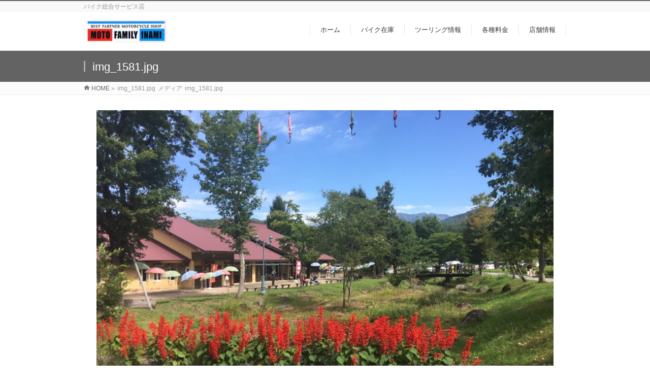

--- FILE ---
content_type: text/html; charset=UTF-8
request_url: https://mf173.com/img_1581-jpg/
body_size: 5947
content:
<!DOCTYPE html>
<!--[if IE]>
<meta http-equiv="X-UA-Compatible" content="IE=Edge">
<![endif]-->
<html xmlns:fb="http://ogp.me/ns/fb#" lang="ja">
<head>
<meta charset="UTF-8" />
<link rel="start" href="https://mf173.com" title="HOME" />

<meta id="viewport" name="viewport" content="width=device-width, initial-scale=1">
<title>img_1581.jpg | MOTO FAMILY INAMI公式サイト</title>
<meta name="keywords" content="バイク,bike,モトファミリーイナミ,中古,車検,webike,goobike,ウェビック,MOTOFAMILYINAMI" />
<link rel='dns-prefetch' href='//fonts.googleapis.com' />
<link rel='dns-prefetch' href='//s.w.org' />
<link rel="alternate" type="application/rss+xml" title="MOTO FAMILY INAMI公式サイト &raquo; フィード" href="https://mf173.com/feed/" />
<link rel="alternate" type="application/rss+xml" title="MOTO FAMILY INAMI公式サイト &raquo; コメントフィード" href="https://mf173.com/comments/feed/" />
<link rel="alternate" type="application/rss+xml" title="MOTO FAMILY INAMI公式サイト &raquo; img_1581.jpg のコメントのフィード" href="https://mf173.com/feed/?attachment_id=148" />
<meta name="description" content="バイク総合サービス店" />
<style type="text/css">.keyColorBG,.keyColorBGh:hover,.keyColor_bg,.keyColor_bg_hover:hover{background-color: #636363;}.keyColorCl,.keyColorClh:hover,.keyColor_txt,.keyColor_txt_hover:hover{color: #636363;}.keyColorBd,.keyColorBdh:hover,.keyColor_border,.keyColor_border_hover:hover{border-color: #636363;}.color_keyBG,.color_keyBGh:hover,.color_key_bg,.color_key_bg_hover:hover{background-color: #636363;}.color_keyCl,.color_keyClh:hover,.color_key_txt,.color_key_txt_hover:hover{color: #636363;}.color_keyBd,.color_keyBdh:hover,.color_key_border,.color_key_border_hover:hover{border-color: #636363;}</style>
		<script type="text/javascript">
			window._wpemojiSettings = {"baseUrl":"https:\/\/s.w.org\/images\/core\/emoji\/13.0.0\/72x72\/","ext":".png","svgUrl":"https:\/\/s.w.org\/images\/core\/emoji\/13.0.0\/svg\/","svgExt":".svg","source":{"concatemoji":"https:\/\/mf173.com\/wp-includes\/js\/wp-emoji-release.min.js?ver=5.5.17"}};
			!function(e,a,t){var n,r,o,i=a.createElement("canvas"),p=i.getContext&&i.getContext("2d");function s(e,t){var a=String.fromCharCode;p.clearRect(0,0,i.width,i.height),p.fillText(a.apply(this,e),0,0);e=i.toDataURL();return p.clearRect(0,0,i.width,i.height),p.fillText(a.apply(this,t),0,0),e===i.toDataURL()}function c(e){var t=a.createElement("script");t.src=e,t.defer=t.type="text/javascript",a.getElementsByTagName("head")[0].appendChild(t)}for(o=Array("flag","emoji"),t.supports={everything:!0,everythingExceptFlag:!0},r=0;r<o.length;r++)t.supports[o[r]]=function(e){if(!p||!p.fillText)return!1;switch(p.textBaseline="top",p.font="600 32px Arial",e){case"flag":return s([127987,65039,8205,9895,65039],[127987,65039,8203,9895,65039])?!1:!s([55356,56826,55356,56819],[55356,56826,8203,55356,56819])&&!s([55356,57332,56128,56423,56128,56418,56128,56421,56128,56430,56128,56423,56128,56447],[55356,57332,8203,56128,56423,8203,56128,56418,8203,56128,56421,8203,56128,56430,8203,56128,56423,8203,56128,56447]);case"emoji":return!s([55357,56424,8205,55356,57212],[55357,56424,8203,55356,57212])}return!1}(o[r]),t.supports.everything=t.supports.everything&&t.supports[o[r]],"flag"!==o[r]&&(t.supports.everythingExceptFlag=t.supports.everythingExceptFlag&&t.supports[o[r]]);t.supports.everythingExceptFlag=t.supports.everythingExceptFlag&&!t.supports.flag,t.DOMReady=!1,t.readyCallback=function(){t.DOMReady=!0},t.supports.everything||(n=function(){t.readyCallback()},a.addEventListener?(a.addEventListener("DOMContentLoaded",n,!1),e.addEventListener("load",n,!1)):(e.attachEvent("onload",n),a.attachEvent("onreadystatechange",function(){"complete"===a.readyState&&t.readyCallback()})),(n=t.source||{}).concatemoji?c(n.concatemoji):n.wpemoji&&n.twemoji&&(c(n.twemoji),c(n.wpemoji)))}(window,document,window._wpemojiSettings);
		</script>
		<style type="text/css">
img.wp-smiley,
img.emoji {
	display: inline !important;
	border: none !important;
	box-shadow: none !important;
	height: 1em !important;
	width: 1em !important;
	margin: 0 .07em !important;
	vertical-align: -0.1em !important;
	background: none !important;
	padding: 0 !important;
}
</style>
	<link rel='stylesheet' id='wp-block-library-css'  href='https://mf173.com/wp-includes/css/dist/block-library/style.min.css?ver=5.5.17' type='text/css' media='all' />
<link rel='stylesheet' id='bbp-default-css'  href='https://mf173.com/wp-content/plugins/bbpress/templates/default/css/bbpress.min.css?ver=2.6.9' type='text/css' media='all' />
<link rel='stylesheet' id='Biz_Vektor_common_style-css'  href='https://mf173.com/wp-content/themes/biz-vektor/css/bizvektor_common_min.css?ver=1.12.0' type='text/css' media='all' />
<link rel='stylesheet' id='Biz_Vektor_Design_style-css'  href='https://mf173.com/wp-content/themes/biz-vektor/design_skins/003/css/003.css?ver=1.12.0' type='text/css' media='all' />
<link rel='stylesheet' id='Biz_Vektor_plugin_sns_style-css'  href='https://mf173.com/wp-content/themes/biz-vektor/plugins/sns/style_bizvektor_sns.css?ver=5.5.17' type='text/css' media='all' />
<link rel='stylesheet' id='Biz_Vektor_add_web_fonts-css'  href='//fonts.googleapis.com/css?family=Droid+Sans%3A700%7CLato%3A900%7CAnton&#038;ver=5.5.17' type='text/css' media='all' />
<link rel='stylesheet' id='gdatt-attachments-css'  href='https://mf173.com/wp-content/plugins/gd-bbpress-attachments/css/front.min.css?ver=4.6_b2510_free' type='text/css' media='all' />
<script type='text/javascript' src='https://mf173.com/wp-includes/js/jquery/jquery.js?ver=1.12.4-wp' id='jquery-core-js'></script>
<link rel="https://api.w.org/" href="https://mf173.com/wp-json/" /><link rel="alternate" type="application/json" href="https://mf173.com/wp-json/wp/v2/media/148" /><link rel="EditURI" type="application/rsd+xml" title="RSD" href="https://mf173.com/xmlrpc.php?rsd" />
<link rel="wlwmanifest" type="application/wlwmanifest+xml" href="https://mf173.com/wp-includes/wlwmanifest.xml" /> 
<link rel='shortlink' href='https://mf173.com/?p=148' />
<link rel="alternate" type="application/json+oembed" href="https://mf173.com/wp-json/oembed/1.0/embed?url=https%3A%2F%2Fmf173.com%2Fimg_1581-jpg%2F" />
<link rel="alternate" type="text/xml+oembed" href="https://mf173.com/wp-json/oembed/1.0/embed?url=https%3A%2F%2Fmf173.com%2Fimg_1581-jpg%2F&#038;format=xml" />
<meta name="generator" content="Site Kit by Google 1.13.0" /><!-- [ BizVektor OGP ] -->
<meta property="og:site_name" content="MOTO FAMILY INAMI公式サイト" />
<meta property="og:url" content="https://mf173.com/img_1581-jpg/" />
<meta property="fb:app_id" content="" />
<meta property="og:type" content="article" />
<meta property="og:title" content="img_1581.jpg | MOTO FAMILY INAMI公式サイト" />
<meta property="og:description" content="バイク総合サービス店" />
<!-- [ /BizVektor OGP ] -->
<!--[if lte IE 8]>
<link rel="stylesheet" type="text/css" media="all" href="https://mf173.com/wp-content/themes/biz-vektor/design_skins/003/css/003_oldie.css" />
<![endif]-->
<link rel="pingback" href="https://mf173.com/xmlrpc.php" />
<style type="text/css" id="custom-background-css">
body.custom-background { background-color: #ffffff; }
</style>
	<link rel="icon" href="https://mf173.com/wp-content/uploads/2020/07/cropped-me-me-e1742767906109-32x32.png" sizes="32x32" />
<link rel="icon" href="https://mf173.com/wp-content/uploads/2020/07/cropped-me-me-e1742767906109-192x192.png" sizes="192x192" />
<link rel="apple-touch-icon" href="https://mf173.com/wp-content/uploads/2020/07/cropped-me-me-e1742767906109-180x180.png" />
<meta name="msapplication-TileImage" content="https://mf173.com/wp-content/uploads/2020/07/cropped-me-me-e1742767906109-270x270.png" />
		<style type="text/css">

a { color:#000000 }

#searchform input[type=submit],
p.form-submit input[type=submit],
form#searchform input#searchsubmit,
.content form input.wpcf7-submit,
#confirm-button input,
a.btn,
.linkBtn a,
input[type=button],
input[type=submit],
.sideTower li#sideContact.sideBnr a,
.content .infoList .rssBtn a { background-color:#636363; }

.moreLink a { border-left-color:#636363; }
.moreLink a:hover { background-color:#636363; }
.moreLink a:after { color:#636363; }
.moreLink a:hover:after { color:#fff; }

#headerTop { border-top-color:#636363; }

.headMainMenu li:hover { color:#636363; }
.headMainMenu li > a:hover,
.headMainMenu li.current_page_item > a { color:#636363; }

#pageTitBnr { background-color:#636363; }

.content h2,
.content h1.contentTitle,
.content h1.entryPostTitle,
.sideTower h3.localHead,
.sideWidget h4  { border-top-color:#636363; }

.content h3:after,
.content .child_page_block h4:after { border-bottom-color:#636363; }

.sideTower li#sideContact.sideBnr a:hover,
.content .infoList .rssBtn a:hover,
form#searchform input#searchsubmit:hover { background-color:#000000; }

#panList .innerBox ul a:hover { color:#000000; }

.content .mainFootContact p.mainFootTxt span.mainFootTel { color:#636363; }
.content .mainFootContact .mainFootBt a { background-color:#636363; }
.content .mainFootContact .mainFootBt a:hover { background-color:#000000; }

.content .infoList .infoCate a { background-color:fff5f5;color:#636363; }
.content .infoList .infoCate a:hover { background-color:#000000; }

.paging span,
.paging a	{ color:#636363;border-color:#636363; }
.paging span.current,
.paging a:hover	{ background-color:#636363; }

/* アクティブのページ */
.sideTower .sideWidget li > a:hover,
.sideTower .sideWidget li.current_page_item > a,
.sideTower .sideWidget li.current-cat > a	{ color:#636363; background-color:fff5f5; }

.sideTower .ttBoxSection .ttBox a:hover { color:#636363; }

#footMenu { border-top-color:#636363; }
#footMenu .menu li a:hover { color:#636363 }

@media (min-width: 970px) {
.headMainMenu li:hover li a:hover { color:#333; }
.headMainMenu li.current-page-item a,
.headMainMenu li.current_page_item a,
.headMainMenu li.current-menu-ancestor a,
.headMainMenu li.current-page-ancestor a { color:#333;}
.headMainMenu li.current-page-item a span,
.headMainMenu li.current_page_item a span,
.headMainMenu li.current-menu-ancestor a span,
.headMainMenu li.current-page-ancestor a span { color:#636363; }
}

</style>
<!--[if lte IE 8]>
<style type="text/css">
.headMainMenu li:hover li a:hover { color:#333; }
.headMainMenu li.current-page-item a,
.headMainMenu li.current_page_item a,
.headMainMenu li.current-menu-ancestor a,
.headMainMenu li.current-page-ancestor a { color:#333;}
.headMainMenu li.current-page-item a span,
.headMainMenu li.current_page_item a span,
.headMainMenu li.current-menu-ancestor a span,
.headMainMenu li.current-page-ancestor a span { color:#636363; }
</style>
<![endif]-->
<style type="text/css">
/*-------------------------------------------*/
/*	font
/*-------------------------------------------*/
h1,h2,h3,h4,h4,h5,h6,#header #site-title,#pageTitBnr #pageTitInner #pageTit,#content .leadTxt,#sideTower .localHead {font-family: "ヒラギノ角ゴ Pro W3","Hiragino Kaku Gothic Pro","メイリオ",Meiryo,Osaka,"ＭＳ Ｐゴシック","MS PGothic",sans-serif; }
#pageTitBnr #pageTitInner #pageTit { font-weight:lighter; }
#gMenu .menu li a strong {font-family: "ヒラギノ角ゴ Pro W3","Hiragino Kaku Gothic Pro","メイリオ",Meiryo,Osaka,"ＭＳ Ｐゴシック","MS PGothic",sans-serif; }
</style>
<link rel="stylesheet" href="https://mf173.com/wp-content/themes/biz-vektor/style.css" type="text/css" media="all" />
</head>

<body data-rsssl=1 class="attachment attachment-template-default single single-attachment postid-148 attachmentid-148 attachment-jpeg custom-background two-column right-sidebar">

<div id="fb-root"></div>

<div id="wrap">

<!--[if lte IE 8]>
<div id="eradi_ie_box">
<div class="alert_title">ご利用の <span style="font-weight: bold;">Internet Exproler</span> は古すぎます。</div>
<p>あなたがご利用の Internet Explorer はすでにサポートが終了しているため、正しい表示・動作を保証しておりません。<br />
古い Internet Exproler はセキュリティーの観点からも、<a href="https://www.microsoft.com/ja-jp/windows/lifecycle/iesupport/" target="_blank" >新しいブラウザに移行する事が強く推奨されています。</a><br />
<a href="http://windows.microsoft.com/ja-jp/internet-explorer/" target="_blank" >最新のInternet Exproler</a> や <a href="https://www.microsoft.com/ja-jp/windows/microsoft-edge" target="_blank" >Edge</a> を利用するか、<a href="https://www.google.co.jp/chrome/browser/index.html" target="_blank">Chrome</a> や <a href="https://www.mozilla.org/ja/firefox/new/" target="_blank">Firefox</a> など、より早くて快適なブラウザをご利用ください。</p>
</div>
<![endif]-->

<!-- [ #headerTop ] -->
<div id="headerTop">
<div class="innerBox">
<div id="site-description">バイク総合サービス店</div>
</div>
</div><!-- [ /#headerTop ] -->

<!-- [ #header ] -->
<header id="header" class="header">
<div id="headerInner" class="innerBox">
<!-- [ #headLogo ] -->
<div id="site-title">
<a href="https://mf173.com/" title="MOTO FAMILY INAMI公式サイト" rel="home">
<img src="https://mf173.com/wp-content/uploads/2020/07/ロゴ1.jpg" alt="MOTO FAMILY INAMI公式サイト" /></a>
</div>
<!-- [ /#headLogo ] -->

<!-- [ #headContact ] -->

	<!-- [ #gMenu ] -->
	<div id="gMenu">
	<div id="gMenuInner" class="innerBox">
	<h3 class="assistive-text" onclick="showHide('header');"><span>MENU</span></h3>
	<div class="skip-link screen-reader-text">
		<a href="#content" title="メニューを飛ばす">メニューを飛ばす</a>
	</div>
<div class="headMainMenu">
<div class="menu-%e3%83%98%e3%83%83%e3%83%80%e3%83%bc-container"><ul id="menu-%e3%83%98%e3%83%83%e3%83%80%e3%83%bc" class="menu"><li id="menu-item-39" class="menu-item menu-item-type-custom menu-item-object-custom menu-item-home"><a href="https://mf173.com"><strong>ホーム</strong></a></li>
<li id="menu-item-40" class="menu-item menu-item-type-custom menu-item-object-custom"><a target="_blank" href="https://moto.webike.net/shop/19411/"><strong>バイク在庫</strong></a></li>
<li id="menu-item-41" class="menu-item menu-item-type-post_type menu-item-object-page"><a href="https://mf173.com/touring/"><strong>ツーリング情報</strong></a></li>
<li id="menu-item-56" class="menu-item menu-item-type-post_type menu-item-object-page"><a href="https://mf173.com/fee/"><strong>各種料金</strong></a></li>
<li id="menu-item-42" class="menu-item menu-item-type-post_type menu-item-object-page"><a href="https://mf173.com/shop-info/"><strong>店舗情報</strong></a></li>
</ul></div>
</div>
</div><!-- [ /#gMenuInner ] -->
	</div>
	<!-- [ /#gMenu ] -->
<!-- [ /#headContact ] -->

</div>
<!-- #headerInner -->
</header>
<!-- [ /#header ] -->



<div id="pageTitBnr">
<div class="innerBox">
<div id="pageTitInner">
<h1 id="pageTit">
img_1581.jpg</h1>
</div><!-- [ /#pageTitInner ] -->
</div>
</div><!-- [ /#pageTitBnr ] -->
<!-- [ #panList ] -->
<div id="panList">
<div id="panListInner" class="innerBox"><ul><li id="panHome" itemprop="itemListElement" itemscope itemtype="http://schema.org/ListItem"><a href="https://mf173.com" itemprop="item"><span itemprop="name">HOME</span></a> &raquo; </li><li itemprop="itemListElement" itemscope itemtype="http://schema.org/ListItem"><span itemprop="name">img_1581.jpg</span></li><li itemprop="itemListElement" itemscope itemtype="http://schema.org/ListItem"><span itemprop="name">メディア</span></li><li itemprop="itemListElement" itemscope itemtype="http://schema.org/ListItem"><span itemprop="name">img_1581.jpg</span></li></ul></div>
</div>
<!-- [ /#panList ] -->

<div id="main" class="main">
<!-- [ #container ] -->
<div id="container" class="innerBox">
	<!-- [ #content ] -->
	<div id="content" class="content wide">


				<div id="post-148" class="post-148 attachment type-attachment status-inherit hentry">

					<div class="entry-content">
						<div class="entry-attachment">
						<p class="attachment"><a href="https://mf173.com/img_1582-jpg/" title="img_1581.jpg" rel="attachment"><img width="900" height="675" src="https://mf173.com/wp-content/uploads/2020/09/img_1581.jpg" class="attachment-900x9999 size-900x9999" alt="" loading="lazy" srcset="https://mf173.com/wp-content/uploads/2020/09/img_1581.jpg 1478w, https://mf173.com/wp-content/uploads/2020/09/img_1581-300x225.jpg 300w, https://mf173.com/wp-content/uploads/2020/09/img_1581-1024x768.jpg 1024w, https://mf173.com/wp-content/uploads/2020/09/img_1581-768x576.jpg 768w" sizes="(max-width: 900px) 100vw, 900px" /></a></p>

						<div id="nav-below" class="navigation">
							<div class="nav-previous"><a href='https://mf173.com/s__11886594/'>S__11886594</a></div>
							<div class="nav-next"><a href='https://mf173.com/img_1582-jpg/'>img_1582.jpg</a></div>
						</div><!-- #nav-below -->
						</div><!-- .entry-attachment -->
						<div class="entry-caption"></div>


					</div><!-- .entry-content -->

				</div><!-- #post-## -->


	</div>
	<!-- [ /#content ] -->

</div>
<!-- [ /#container ] -->

</div><!-- #main -->

<div id="back-top">
<a href="#wrap">
	<img id="pagetop" src="https://mf173.com/wp-content/themes/biz-vektor/js/res-vektor/images/footer_pagetop.png" alt="PAGETOP" />
</a>
</div>

<!-- [ #footerSection ] -->
<div id="footerSection">

	<div id="pagetop">
	<div id="pagetopInner" class="innerBox">
	<a href="#wrap">PAGETOP</a>
	</div>
	</div>

	<div id="footMenu">
	<div id="footMenuInner" class="innerBox">
		</div>
	</div>

	<!-- [ #footer ] -->
	<div id="footer">
	<!-- [ #footerInner ] -->
	<div id="footerInner" class="innerBox">
		<dl id="footerOutline">
		<dt><img src="https://mf173.com/wp-content/uploads/2020/07/ロゴ1.jpg" alt="MOTO FAMILY INAMI" /></dt>
		<dd>
		岐阜県本巣市下真桑1033		</dd>
		</dl>
		<!-- [ #footerSiteMap ] -->
		<div id="footerSiteMap">
</div>
		<!-- [ /#footerSiteMap ] -->
	</div>
	<!-- [ /#footerInner ] -->
	</div>
	<!-- [ /#footer ] -->

	<!-- [ #siteBottom ] -->
	<div id="siteBottom">
	<div id="siteBottomInner" class="innerBox">
	<div id="copy">Copyright &copy; <a href="https://mf173.com/" rel="home">MOTO FAMILY INAMI</a> All Rights Reserved.</div><div id="powerd">Powered by <a href="https://ja.wordpress.org/">WordPress</a> &amp; <a href="https://bizvektor.com" target="_blank" title="無料WordPressテーマ BizVektor(ビズベクトル)"> BizVektor Theme</a> by <a href="https://www.vektor-inc.co.jp" target="_blank" title="株式会社ベクトル -ウェブサイト制作・WordPressカスタマイズ- [ 愛知県名古屋市 ]">Vektor,Inc.</a> technology.</div>	</div>
	</div>
	<!-- [ /#siteBottom ] -->
</div>
<!-- [ /#footerSection ] -->
</div>
<!-- [ /#wrap ] -->
<script type='text/javascript' src='https://mf173.com/wp-includes/js/comment-reply.min.js?ver=5.5.17' id='comment-reply-js'></script>
<script type='text/javascript' id='gdatt-attachments-js-extra'>
/* <![CDATA[ */
var gdbbPressAttachmentsInit = {"max_files":"10","are_you_sure":"This operation is not reversible. Are you sure?"};
/* ]]> */
</script>
<script type='text/javascript' src='https://mf173.com/wp-content/plugins/gd-bbpress-attachments/js/front.min.js?ver=4.6_b2510_free' id='gdatt-attachments-js'></script>
<script type='text/javascript' src='https://mf173.com/wp-includes/js/wp-embed.min.js?ver=5.5.17' id='wp-embed-js'></script>
<script type='text/javascript' id='biz-vektor-min-js-js-extra'>
/* <![CDATA[ */
var bv_sliderParams = {"slideshowSpeed":"5000","animation":"fade"};
/* ]]> */
</script>
<script type='text/javascript' src='https://mf173.com/wp-content/themes/biz-vektor/js/biz-vektor-min.js?ver=1.12.0' defer='defer' id='biz-vektor-min-js-js'></script>
</body>
</html>